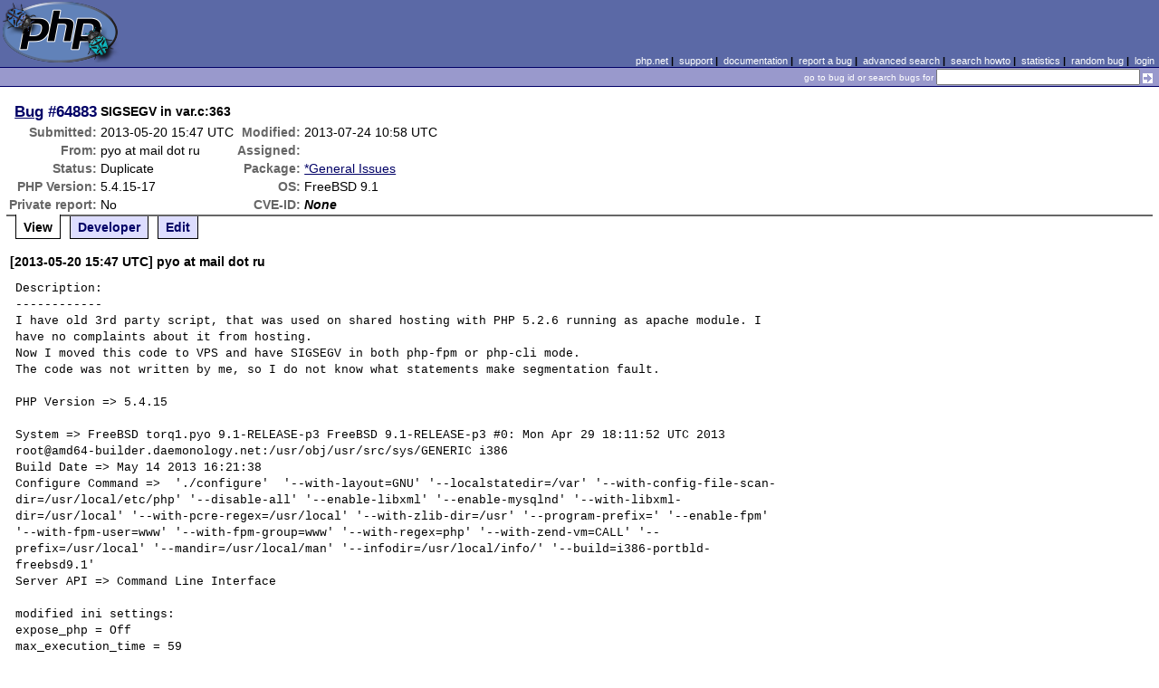

--- FILE ---
content_type: text/html; charset=UTF-8
request_url: https://bugs.php.net/bug.php?id=64883
body_size: 5963
content:
<!DOCTYPE html>
<html lang="en">
<head>
    <meta charset="utf-8">
    
        <link rel='alternate' type='application/rss+xml' title='*General Issues Bug #64883 - RDF' href='rss/bug.php?id=64883'>
        <link rel='alternate' type='application/rss+xml' title='*General Issues Bug #64883 - RSS 2.0' href='rss/bug.php?id=64883&format=rss2'>
        <base href="https://bugs.php.net/">
    <title>PHP :: Bug #64883 :: SIGSEGV in var.c:363</title>
    <link rel="shortcut icon" href="https://bugs.php.net/images/favicon.ico">
    <link rel="stylesheet" href="https://bugs.php.net/css/style.css">
</head>

<body>

<table id="top" class="head" cellspacing="0" cellpadding="0">
    <tr>
        <td class="head-logo">
            <a href="/"><img src="images/logo.png" alt="Bugs" vspace="2" hspace="2"></a>
        </td>

        <td class="head-menu">
            <a href="https://php.net/">php.net</a>&nbsp;|&nbsp;
            <a href="https://php.net/support.php">support</a>&nbsp;|&nbsp;
            <a href="https://php.net/docs.php">documentation</a>&nbsp;|&nbsp;
            <a href="report.php">report a bug</a>&nbsp;|&nbsp;
            <a href="search.php">advanced search</a>&nbsp;|&nbsp;
            <a href="search-howto.php">search howto</a>&nbsp;|&nbsp;
            <a href="stats.php">statistics</a>&nbsp;|&nbsp;
            <a href="random">random bug</a>&nbsp;|&nbsp;
            <a href="login.php">login</a>
        </td>
    </tr>

    <tr>
        <td class="head-search" colspan="2">
            <form method="get" action="search.php">
                <p class="head-search">
                    <input type="hidden" name="cmd" value="display">
                    <small>go to bug id or search bugs for</small>
                    <input class="small" type="text" name="search_for" value="" size="30">
                    <input type="image" src="images/small_submit_white.gif" alt="search" style="vertical-align: middle;">
                </p>
            </form>
        </td>
    </tr>
</table>

<table class="middle" cellspacing="0" cellpadding="0">
    <tr>
        <td class="content">
<div id="bugheader">
    <table id="details">
        <tr id="title">
            <th class="details" id="number"><a href="bug.php?id=64883">Bug</a>&nbsp;#64883</th>
            <td id="summary" colspan="5">SIGSEGV in var.c:363</td>
        </tr>
        <tr id="submission">
            <th class="details">Submitted:</th>
            <td style="white-space: nowrap;">2013-05-20 15:47 UTC</td>
            <th class="details">Modified:</th>
            <td style="white-space: nowrap;">2013-07-24 10:58 UTC</td>
            <td rowspan="6">


            </td>
        </tr>

        <tr id="submitter">
            <th class="details">From:</th>
            <td>pyo &#x61;&#116; mail &#x64;&#111;&#x74; ru</td>
            <th class="details">Assigned:</th>
            <td></td>
        </tr>

        <tr id="categorization">
            <th class="details">Status:</th>
            <td>Duplicate</td>
            <th class="details">Package:</th>
            <td><a href="search.php?cmd=display&amp;package_name[]=%2AGeneral+Issues">*General Issues</a></td>
        </tr>

        <tr id="situation">
            <th class="details">PHP Version:</th>
            <td>5.4.15-17</td>
            <th class="details">OS:</th>
            <td>FreeBSD 9.1</td>
        </tr>

        <tr id="private">
            <th class="details">Private report:</th>
            <td>No</td>
            <th class="details">CVE-ID:</th>
            <td><em>None</em></td>
        </tr>
    </table>
</div>

<div class="controls">
<span id='control_0' class='control active'>View</span>
<span id='control_1' class='control'><a href='bug.php?id=64883&amp;edit=1'>Developer</a></span>
<span id='control_2' class='control'><a href='bug.php?id=64883&amp;edit=2'>Edit</a></span>
</div>
<div class="clear"></div>



<div class='comment type_comment' ><a name="1369064876">&nbsp;</a><strong>[2013-05-20 15:47 UTC] pyo &#x61;&#116; mail &#x64;&#111;&#x74; ru</strong>
<pre class='note'>Description:
------------
I have old 3rd party script, that was used on shared hosting with PHP 5.2.6 running as apache module. I have no complaints about it from hosting.
Now I moved this code to VPS and have SIGSEGV in both php-fpm or php-cli mode.
The code was not written by me, so I do not know what statements make segmentation fault.

PHP Version =&gt; 5.4.15

System =&gt; FreeBSD torq1.pyo 9.1-RELEASE-p3 FreeBSD 9.1-RELEASE-p3 #0: Mon Apr 29 18:11:52 UTC 2013     root@amd64-builder.daemonology.net:/usr/obj/usr/src/sys/GENERIC i386
Build Date =&gt; May 14 2013 16:21:38
Configure Command =&gt;  &#039;./configure&#039;  &#039;--with-layout=GNU&#039; &#039;--localstatedir=/var&#039; &#039;--with-config-file-scan-dir=/usr/local/etc/php&#039; &#039;--disable-all&#039; &#039;--enable-libxml&#039; &#039;--enable-mysqlnd&#039; &#039;--with-libxml-dir=/usr/local&#039; &#039;--with-pcre-regex=/usr/local&#039; &#039;--with-zlib-dir=/usr&#039; &#039;--program-prefix=&#039; &#039;--enable-fpm&#039; &#039;--with-fpm-user=www&#039; &#039;--with-fpm-group=www&#039; &#039;--with-regex=php&#039; &#039;--with-zend-vm=CALL&#039; &#039;--prefix=/usr/local&#039; &#039;--mandir=/usr/local/man&#039; &#039;--infodir=/usr/local/info/&#039; &#039;--build=i386-portbld-freebsd9.1&#039;
Server API =&gt; Command Line Interface

modified ini settings:
expose_php = Off
max_execution_time = 59
memory_limit = 64M
default_charset = &quot;UTF-8&quot;
date.timezone = &quot;Europe/Moscow&quot;
mysql.allow_persistent = Off
mysqli.allow_persistent = Off
pgsql.allow_persistent = Off

Actual result:
--------------
Current language:  auto; currently minimal
#0  0x081ddddf in php_array_element_export (zv=0xbfbfdf88, num_args=137402536, 
    args=0x13e &lt;Address 0x13e out of bounds&gt;, hash_key=0x81dddce) at var.c:363
	__nl = 0
	__dest = (smart_str *) 0x29f8f894
	tmp_spaces = 0x819a7f0 &quot;&quot;
	tmp_spaces_len = 679495168
	key = 0x819a815 &quot;яй&quot;
	tmp_str = 0xbfbfdf38 &quot;А&#039;&quot;
	key_len = 28
	tmp_len = 704231864
	level = -1077944440
	buf = (smart_str *) 0x29e0d038
#1  0x081af2fa in metaphone (word=0x2a184bb8 &quot;&quot;, word_len=702293828, 
    max_phonemes=704185368, phoned_word=0xbfbfdf88, traditional=137402536)
    at metaphone.c:360
	skip_letter = 10720
	w_idx = 318
	p_idx = 136175054
	max_buffer_len = -1077944440
#2  0x081dccce in php_var_export_ex (struc=0x2881602c, level=702608140, 
    buf=0x29e0d038) at var.c:489
	__nl = 3217022776
	__dest = (smart_str *) 0x1c
	myht = (HashTable *) 0x2
	tmp_str = 0x29571668 &quot;8\001&quot;
	tmp_len = -1077944436
	class_name = 0x29f88e84 &quot;Ьна)&quot;
	class_name_len = 20
	tmp_str2 = 0x0
	tmp_len2 = 702606812
#3  0x08202ee4 in php_var_unserialize (rval=0x29e105a4, p=0x29571668, 
    max=0x8202ee4 &quot;MЛ\017¶EЛ=/&quot;, var_hash=0xbfbfe028)
    at var_unserializer.c:1179
	yych = 41 &#039;)&#039;
	cursor = (const unsigned char *) 0x16 &lt;Address 0x16 out of bounds&gt;
	limit = (const unsigned char *) 0x29e0f30c &quot;\002p\036),са)Ьна)&quot;
	marker = (const unsigned char *) 0x2881602c &quot;\234юа)\fуа)&quot;
	start = (const unsigned char *) 0x2881602c &quot;\234юа)\fуа)&quot;
	rval_ref = (zval **) 0x29e0f30c
	yybm = &#039;\0&#039; &lt;repeats 48 times&gt;, &quot;\200\200\200\200\200\200\200\200\200\200&quot;, &#039;\0&#039; &lt;repeats 197 times&gt;
#4  0x081de716 in php_array_element_export (zv=0xbfe068, num_args=702608140, 
    args=0xbfe180 &lt;Address 0xbfe180 out of bounds&gt;, hash_key=0x8320ae0)
    at var.c:375
	__nl = 3217023000
	level = -1077944200
	buf = (smart_str *) 0x1c
#5  0x081b0bb0 in _php_gettimeofday (ht=-1077944024, return_value=0x0, 
    return_value_ptr=0x0, this_ptr=0x0, return_value_used=0, mode=0)
    at microtime.c:77
	offset = (timelib_time_offset *) 0x0
	get_as_float = 0 &#039;\0&#039;
	tp = {tv_sec = 0, tv_usec = 0}
#6  0x081ceeb6 in php_strtr_array_do_repl (text=0x0, d=0x0, return_value=0x101)
    at string.c:3113
	__nl = 3217023396
	__dest = (smart_str *) 0xbfbfe1a8
	pnr = (PATNREPL *) 0x0
	h2 = 10583
	offset_start = 32
	i = -1077944036
	prefix_h = 5736
	offset_end = -1077943896
	h = 0
	shift = 36
	pos = 693573224
	nextwpos = 3217023332
	lastpos = 0
	result = {c = 0xbfbfe170 &quot;\034бїїЁбїї &quot;, len = 0, a = 3217023340}
#7  0x081d8967 in zif_get_headers (ht=702608140, return_value=0x29571668, 
    return_value_ptr=0x0, this_ptr=0x0, return_value_used=0) at url.c:755
	c = 0 &#039;\0&#039;
	s = 0x101 &lt;Address 0x101 out of bounds&gt;
	p = 0x29571668 &quot;8\001&quot;
	url = 0x0
	prev_val = (zval **) 0x29e0eddc
	pos = 0xbfbfe1f8
	hashT = (HashTable *) 0x0
	url_len = 10
	stream = (php_stream *) 0xbfbfe1e8
	hdr = (zval **) 0xbfbfe1e4
	h = (zval **) 0x81d8967
	context = (php_stream_context *) 0x82fa235
	format = 312
#8  0x081ddb72 in php_array_element_export (zv=0xbfbfe248, num_args=312, 
    args=0x29f88e84 &quot;Ьна)&quot;, hash_key=0x81ddb72) at var.c:355
	__nl = 0
	__dest = (smart_str *) 0x101
	level = -1077943784
	buf = (smart_str *) 0x26e0
#9  0x081af3ae in metaphone (word=0x2879fd0c &quot;hш\020&quot;, word_len=693361284, 
    max_phonemes=136080733, phoned_word=0xbfbf127f, traditional=-1077943680)
    at metaphone.c:362
	skip_letter = 49087
	w_idx = -1077943176
	p_idx = -1077943704
	max_buffer_len = -1077943780
#10 0x081bc23e in _zval_copy_ctor () at zend_variables.h:46
	rot13_to = &quot;nopqrstuvwxyzabcdefghijklmNOPQRSTUVWXYZABCDEFGHIJKLM&quot;
	hexconvtab = &quot;0123456789abcdef&quot;
	rot13_from = &quot;abcdefghijklmnopqrstuvwxyzABCDEFGHIJKLMNOPQRSTUVWXYZ&quot;
#11 0x08167702 in zif_putenv (ht=0, return_value=0x0, return_value_ptr=0x0, 
    this_ptr=0x0, return_value_used=0) at basic_functions.c:4102
	p = 0x0
	env = (char **) 0xbfbfeb60
	pe = {putenv_string = 0x81676d2 &quot;є&quot;, previous_value = 0xbfbfeb01 &quot;&quot;, 
  key = 0xbfbfe2bc &quot;\002w\026\bxдїї&quot;, key_len = -1077943064}
	setting = 0x0
	setting_len = 4735
#12 0x0823e98d in mysqlnd_mbcharlen_gb2312 (gb=137388869)
    at mysqlnd_charset.c:308
No locals.
#13 0x08305ebc in lex_scan (zendlval=0x0) at zend_language_scanner.l:1467
	yych = 8 &#039;\b&#039;
	yyaccept = 136572551
	yybm = &quot;\000\000\000\000\000\000\000\000\000\200\200\000\000\200&quot;, &#039;\0&#039; &lt;repeats 18 times&gt;, &quot;\200&quot;, &#039;\0&#039; &lt;repeats 222 times&gt;
	yybm = &#039;\0&#039; &lt;repeats 48 times&gt;, &quot;\200\200\200\200\200\200\200\200\200\200\000\000\000\000\000\000\000&quot;, &#039;\200&#039; &lt;repeats 26 times&gt;, &quot;\000\000\000\000\200\000&quot;, &#039;\200&#039; &lt;repeats 26 times&gt;, &quot;\000\000\000\000&quot;, &#039;\200&#039; &lt;repeats 129 times&gt;
	yybm = &#039;\0&#039; &lt;repeats 48 times&gt;, &quot;\200\200\200\200\200\200\200\200\200\200\000\000\000\000\000\000\000&quot;, &#039;\200&#039; &lt;repeats 26 times&gt;, &quot;\000\000\000\000\200\000&quot;, &#039;\200&#039; &lt;repeats 26 times&gt;, &quot;\000\000\000\000&quot;, &#039;\200&#039; &lt;repeats 129 times&gt;
	yybm = &#039;\0&#039; &lt;repeats 48 times&gt;, &quot;\200\200\200\200\200\200\200\200\200\200\000\000\000\000\000\000\000&quot;, &#039;\200&#039; &lt;repeats 26 times&gt;, &quot;\000\000\000\000\200\000&quot;, &#039;\200&#039; &lt;repeats 26 times&gt;, &quot;\000\000\000\000&quot;, &#039;\200&#039; &lt;repeats 129 times&gt;
	yybm = &quot;\000\000\000\000\000\000\000\000\000А@\000\000@&quot;, &#039;\0&#039; &lt;repeats 18 times&gt;, &quot;А&quot;, &#039;\0&#039; &lt;repeats 15 times&gt;, &quot;&lt;&lt;,,,,,,,,\000\000\000\000\000\000\000$$$$$$&quot;, &#039;\004&#039; &lt;repeats 20 times&gt;, &quot;\000\000\000\000\004\000$$$$$$&quot;, &#039;\004&#039; &lt;repeats 20 times&gt;, &quot;\000\000\000\000&quot;, &#039;\004&#039; &lt;repeats 129 times&gt;
	yybm = &quot;\000\000\000\000\000\000\000\000\000\200\200\000\000\200&quot;, &#039;\0&#039; &lt;repeats 18 times&gt;, &quot;\200&quot;, &#039;\0&#039; &lt;repeats 15 times&gt;, &quot;@@@@@@@@@@\000\000\000\000\000\000\000&quot;, &#039;@&#039; &lt;repeats 26 times&gt;, &quot;\000\000\000\000@\000&quot;, &#039;@&#039; &lt;repeats 26 times&gt;, &quot;\000\000\000\000&quot;, &#039;@&#039; &lt;repeats 129 times&gt;
	yybm = &#039;\0&#039; &lt;repeats 48 times&gt;, &quot;\200\200\200\200\200\200\200\200\200\200\000\000\000\000\000\000\000&quot;, &#039;\200&#039; &lt;repeats 26 times&gt;, &quot;\000\000\000\000\200\000&quot;, &#039;\200&#039; &lt;repeats 26 times&gt;, &quot;\000\000\000\000&quot;, &#039;\200&#039; &lt;repeats 129 times&gt;
	yybm = &#039;\0&#039; &lt;repeats 48 times&gt;, &quot;ррpppppppp\000\000\000\000\000\000\000PPPPPP&quot;, &#039;\020&#039; &lt;repeats 20 times&gt;, &quot;\000\000\000\000\020\000PPPPPP&quot;, &#039;\020&#039; &lt;repeats 20 times&gt;, &quot;\000\000\000\000&quot;, &#039;\020&#039; &lt;repeats 129 times&gt;
#14 0x0823d7bf in mysqlnd_build_trace_args (arg=0x0, num_args=1, 
    args=0x218 &lt;Address 0x218 out of bounds&gt;, hash_key=0x0) at mysqlnd_bt.c:318
	l_added = -1077941268
	str = (char **) 0xbfbfeba8
	len = (int *) 0xbfbfebf8
#15 0x0806ee87 in fileno@plt ()
No symbol table info available.
#16 0x00000002 in ?? ()
No symbol table info available.
#17 0xbfbfebec in ?? ()
No symbol table info available.
#18 0xbfbfebf8 in ?? ()
No symbol table info available.
#19 0xbfbfebd0 in ?? ()
No symbol table info available.
#20 0xbfbfebe8 in ?? ()
No symbol table info available.
#21 0x00000000 in ?? ()
No symbol table info available.
#22 0xbfbfebe4 in ?? ()
No symbol table info available.
#23 0x0806edf8 in __isnanf@plt ()
No symbol table info available.
#24 0x28310380 in ?? ()
No symbol table info available.
#25 0x00000002 in ?? ()
No symbol table info available.
#26 0xbfbfebec in ?? ()
No symbol table info available.
#27 0x00000000 in ?? ()
No symbol table info available.
#28 0x00000000 in ?? ()
No symbol table info available.
#29 0x00000000 in ?? ()
No symbol table info available.
#30 0x00000002 in ?? ()
No symbol table info available.
#31 0xbfbfed24 in ?? ()
No symbol table info available.
#32 0xbfbfed28 in ?? ()
No symbol table info available.
#33 0x00000000 in ?? ()
No symbol table info available.
#34 0xbfbfed34 in ?? ()
No symbol table info available.
#35 0xbfbfed41 in ?? ()
No symbol table info available.
#36 0xbfbfed58 in ?? ()
No symbol table info available.
#37 0xbfbfed67 in ?? ()
No symbol table info available.
#38 0xbfbfed89 in ?? ()
No symbol table info available.
#39 0xbfbfed96 in ?? ()
No symbol table info available.
#40 0xbfbfeda1 in ?? ()
No symbol table info available.
#41 0xbfbfedb2 in ?? ()
No symbol table info available.
#42 0xbfbfedcb in ?? ()
No symbol table info available.
#43 0xbfbfee22 in ?? ()
No symbol table info available.
#44 0xbfbfee2c in ?? ()
No symbol table info available.
#45 0xbfbfee40 in ?? ()
No symbol table info available.
#46 0xbfbfee87 in ?? ()
No symbol table info available.
#47 0xbfbfee92 in ?? ()
No symbol table info available.
#48 0xbfbfeea5 in ?? ()
No symbol table info available.
#49 0xbfbfeeb0 in ?? ()
No symbol table info available.
#50 0xbfbfeeba in ?? ()
No symbol table info available.
#51 0xbfbfeeee in ?? ()
No symbol table info available.
#52 0xbfbfeefa in ?? ()
No symbol table info available.
#53 0xbfbfef0b in ?? ()
No symbol table info available.
#54 0xbfbfef18 in ?? ()
No symbol table info available.
#55 0xbfbfef27 in ?? ()
No symbol table info available.
#56 0xbfbfef35 in ?? ()
No symbol table info available.
#57 0xbfbfef3d in ?? ()
No symbol table info available.
#58 0xbfbfef49 in ?? ()
No symbol table info available.
#59 0xbfbfef58 in ?? ()
No symbol table info available.
#60 0x00000000 in ?? ()
No symbol table info available.
#61 0x00000003 in ?? ()
No symbol table info available.
#62 0x08048034 in ?? ()
No symbol table info available.
#63 0x00000004 in ?? ()
No symbol table info available.
#64 0x00000020 in ?? ()
No symbol table info available.
#65 0x00000005 in ?? ()
No symbol table info available.
#66 0x00000008 in ?? ()
No symbol table info available.
#67 0x00000006 in ?? ()
No symbol table info available.
#68 0x00001000 in ?? ()
No symbol table info available.
#69 0x00000008 in ?? ()
No symbol table info available.
#70 0x00000000 in ?? ()
No symbol table info available.
#71 0x00000009 in ?? ()
No symbol table info available.
#72 0x0806ede0 in getpid@plt ()
No symbol table info available.
#73 0x00000007 in ?? ()
No symbol table info available.
#74 0x28308000 in ?? ()
No symbol table info available.
#75 0x0000000f in ?? ()
No symbol table info available.
#76 &lt;signal handler called&gt;
No symbol table info available.
Cannot access memory at address 0x5c

</pre>
</div><h2>Patches</h2>
<h2>Pull Requests</h2>
<h2 style="border-bottom:2px solid #666;margin-bottom:0;padding:5px 0;">History</h2><div id='comment_filter' class='controls comments'><span id='type_all' class='control active' onclick='do_comment(this);'>All</span><span id='type_comment' class='control ' onclick='do_comment(this);'>Comments</span><span id='type_log' class='control ' onclick='do_comment(this);'>Changes</span><span id='type_svn' class='control ' onclick='do_comment(this);'>Git/SVN commits</span><span id='type_related' class='control ' onclick='do_comment(this);'>Related reports</span>            </div>
            <div id='comments_view' style='clear:both;'>
<div class='comment type_comment' ><a name="1369078241">&nbsp;</a><strong>[2013-05-20 19:30 UTC] pyo &#x61;&#116; mail &#x64;&#111;&#x74; ru</strong>
<pre class='note'>Moved to General Issues.
</pre>
</div><div class='comment type_log' ><a name="1369078241">&nbsp;</a><strong>[2013-05-20 19:30 UTC] pyo &#x61;&#116; mail &#x64;&#111;&#x74; ru</strong>
<div class='log_note'><div class="changeset">
<span class="removed">-Package: Scripting Engine problem</span>
<span class="added">+Package: *General Issues</span>
</div></div></div><div class='comment type_log' ><a name="1370556550">&nbsp;</a><strong>[2013-06-06 22:09 UTC] <a href="//people.php.net/felipe">felipe@php.net</a></strong>
<div class='log_note'><div class="changeset">
<span class="removed">-Status: Open</span>
<span class="added">+Status: Feedback</span>
</div></div></div><div class='comment type_comment' ><a name="1370556550">&nbsp;</a><strong>[2013-06-06 22:09 UTC] <a href="//people.php.net/felipe">felipe@php.net</a></strong>
<pre class='note'>Thank you for this bug report. To properly diagnose the problem, we
need a short but complete example script to be able to reproduce
this bug ourselves. 

A proper reproducing script starts with &lt;?php and ends with ?&gt;,
is max. 10-20 lines long and does not require any external 
resources such as databases, etc. If the script requires a 
database to demonstrate the issue, please make sure it creates 
all necessary tables, stored procedures etc.

Please avoid embedding huge scripts into the report.


</pre>
</div><div class='comment type_log' ><a name="1370597429">&nbsp;</a><strong>[2013-06-07 09:30 UTC] pyo &#x61;&#116; mail &#x64;&#111;&#x74; ru</strong>
<div class='log_note'><div class="changeset">
<span class="removed">-Status: Feedback</span>
<span class="added">+Status: Open</span>
</div></div></div><div class='comment type_comment' ><a name="1370597429">&nbsp;</a><strong>[2013-06-07 09:30 UTC] pyo &#x61;&#116; mail &#x64;&#111;&#x74; ru</strong>
<pre class='note'>Sorry, as I stated before, it is not possible.
</pre>
</div><div class='comment type_log' ><a name="1370716617">&nbsp;</a><strong>[2013-06-08 18:36 UTC] pyo &#x61;&#116; mail &#x64;&#111;&#x74; ru</strong>
<div class='log_note'><div class="changeset">
<span class="removed">-PHP Version: 5.4.15</span>
<span class="added">+PHP Version: 5.4.15(16)</span>
</div></div></div><div class='comment type_comment' ><a name="1370716617">&nbsp;</a><strong>[2013-06-08 18:36 UTC] pyo &#x61;&#116; mail &#x64;&#111;&#x74; ru</strong>
<pre class='note'>PHP 5.4.16 - same crash.
</pre>
</div><div class='comment type_related' ><a name="1374659494">&nbsp;</a><strong>[2013-07-24 09:51 UTC] <a href="//people.php.net/ab">ab@php.net</a></strong>
<pre class='note'>Related To: <a href='bug.php?id=65312'>Bug #65312</a>
</pre>
</div><div class='comment type_related' ><a name="1374659638">&nbsp;</a><strong>[2013-07-24 09:53 UTC] <a href="//people.php.net/ab">ab@php.net</a></strong>
<pre class='note'>Related To: <a href='bug.php?id=64996'>Bug #64996</a>
</pre>
</div><div class='comment type_log' ><a name="1374661176">&nbsp;</a><strong>[2013-07-24 10:19 UTC] <a href="//people.php.net/ab">ab@php.net</a></strong>
<div class='log_note'><div class="changeset">
<span class="removed">-Status: Open</span>
<span class="added">+Status: Duplicate</span>
</div></div></div><div class='comment type_comment' ><a name="1374661176">&nbsp;</a><strong>[2013-07-24 10:19 UTC] <a href="//people.php.net/ab">ab@php.net</a></strong>
<pre class='note'>see <a href='bug.php?id=52752'>bug #52752</a>
</pre>
</div><div class='comment type_log' ><a name="1374663527">&nbsp;</a><strong>[2013-07-24 10:58 UTC] pyo &#x61;&#116; mail &#x64;&#111;&#x74; ru</strong>
<div class='log_note'><div class="changeset">
<span class="removed">-PHP Version: 5.4.15(16)</span>
<span class="added">+PHP Version: 5.4.15-17</span>
</div></div></div><div class='comment type_comment' ><a name="1374663527">&nbsp;</a><strong>[2013-07-24 10:58 UTC] pyo &#x61;&#116; mail &#x64;&#111;&#x74; ru</strong>
<pre class='note'>Same with 5.4.17
</pre>
</div></div>
        </td>
    </tr>
</table>

<script src='js/util.js'></script>
<script src='https://ajax.googleapis.com/ajax/libs/jquery/1.4.2/jquery.min.js'></script>
<script src="js/jquery.cookie.js"></script>
<script>
function do_comment(nd)
{
    $('#comment_filter > .control.active').removeClass("active");
    $(nd).addClass("active");

    $.cookie('history_tab', nd.id, { expires: 365 });

    if (nd.id == 'type_all') {
        $('#comments_view > .comment:hidden').show('slow');
    } else {
        $('#comments_view > .comment').each(function(i) {
            if ($(this).hasClass(nd.id)) {
                $(this).show('slow');
            } else {
                $(this).hide('slow');
            }
        });
    }
    return false;
}
</script>
<table class="foot" cellspacing="0" cellpadding="0">
    <tr>
        <td class="foot-bar" colspan="2">&nbsp;</td>
    </tr>

    <tr>
        <td class="foot-copy">
            <small>
                <a href="https://php.net/"><img src="images/logo-small.gif" align="left" valign="middle" hspace="3" alt="PHP"></a>
                <a href="https://php.net/copyright.php">Copyright &copy; 2001-2025 The PHP Group</a><br>
                All rights reserved.
            </small>
        </td>
        <td class="foot-source">
            <small>Last updated: Tue Nov 11 02:00:02 2025 UTC</small>
        </td>
    </tr>
</table>
</body>
</html>
